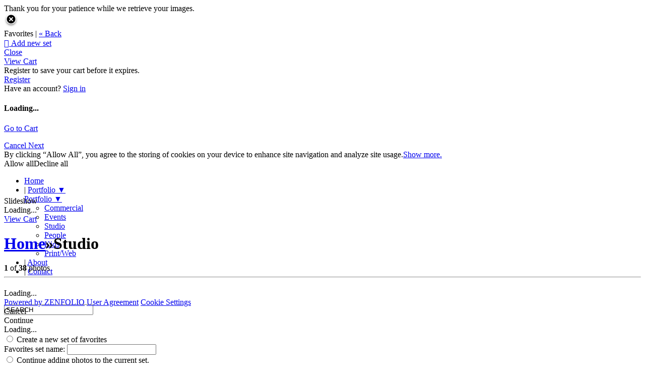

--- FILE ---
content_type: application/javascript; charset=UTF-8
request_url: https://mikesheehan.zenfolio.com/cdn-cgi/challenge-platform/scripts/jsd/main.js
body_size: 4320
content:
window._cf_chl_opt={nMUP5:'b'};~function(e1,T,Q,m,i,D,V,b){e1=W,function(f,z,eb,e0,K,l){for(eb={f:363,z:366,K:342,l:401,v:344,k:347,n:309,O:422,h:376,y:317,C:377},e0=W,K=f();!![];)try{if(l=parseInt(e0(eb.f))/1+-parseInt(e0(eb.z))/2*(-parseInt(e0(eb.K))/3)+parseInt(e0(eb.l))/4*(parseInt(e0(eb.v))/5)+-parseInt(e0(eb.k))/6+-parseInt(e0(eb.n))/7+-parseInt(e0(eb.O))/8*(-parseInt(e0(eb.h))/9)+-parseInt(e0(eb.y))/10*(parseInt(e0(eb.C))/11),z===l)break;else K.push(K.shift())}catch(v){K.push(K.shift())}}(e,957285),T=this||self,Q=T[e1(343)],m={},m[e1(417)]='o',m[e1(380)]='s',m[e1(332)]='u',m[e1(392)]='z',m[e1(399)]='n',m[e1(413)]='I',m[e1(403)]='b',i=m,T[e1(346)]=function(z,K,O,h,el,ed,eH,e6,C,s,Z,A,Y,B){if(el={f:398,z:397,K:420,l:397,v:356,k:365,n:387,O:356,h:358,y:390,C:427,s:323,Z:320},ed={f:311,z:427,K:385},eH={f:391,z:355,K:425,l:353},e6=e1,K===null||void 0===K)return h;for(C=o(K),z[e6(el.f)][e6(el.z)]&&(C=C[e6(el.K)](z[e6(el.f)][e6(el.l)](K))),C=z[e6(el.v)][e6(el.k)]&&z[e6(el.n)]?z[e6(el.O)][e6(el.k)](new z[(e6(el.n))](C)):function(N,e7,U){for(e7=e6,N[e7(ed.f)](),U=0;U<N[e7(ed.z)];N[U]===N[U+1]?N[e7(ed.K)](U+1,1):U+=1);return N}(C),s='nAsAaAb'.split('A'),s=s[e6(el.h)][e6(el.y)](s),Z=0;Z<C[e6(el.C)];A=C[Z],Y=L(z,K,A),s(Y)?(B=Y==='s'&&!z[e6(el.s)](K[A]),e6(el.Z)===O+A?y(O+A,Y):B||y(O+A,K[A])):y(O+A,Y),Z++);return h;function y(N,U,e5){e5=W,Object[e5(eH.f)][e5(eH.z)][e5(eH.K)](h,U)||(h[U]=[]),h[U][e5(eH.l)](N)}},D=e1(318)[e1(322)](';'),V=D[e1(358)][e1(390)](D),T[e1(338)]=function(z,K,ev,e8,l,v,k,n){for(ev={f:374,z:427,K:388,l:353,v:410},e8=e1,l=Object[e8(ev.f)](K),v=0;v<l[e8(ev.z)];v++)if(k=l[v],'f'===k&&(k='N'),z[k]){for(n=0;n<K[l[v]][e8(ev.z)];-1===z[k][e8(ev.K)](K[l[v]][n])&&(V(K[l[v]][n])||z[k][e8(ev.l)]('o.'+K[l[v]][n])),n++);}else z[k]=K[l[v]][e8(ev.v)](function(O){return'o.'+O})},b=function(es,eC,er,ey,eh,en,ee,z,K,l){return es={f:367,z:325},eC={f:357,z:357,K:357,l:353,v:357,k:357,n:412,O:357,h:404,y:353,C:357},er={f:427},ey={f:352},eh={f:427,z:404,K:391,l:355,v:425,k:391,n:355,O:391,h:352,y:353,C:353,s:352,Z:353,A:357,Y:352,c:353,B:353,N:353,U:357,X:412},en={f:348,z:404},ee=e1,z=String[ee(es.f)],K={'h':function(k){return k==null?'':K.g(k,6,function(n,eW){return eW=W,eW(en.f)[eW(en.z)](n)})},'g':function(O,y,C,eF,s,Z,A,Y,B,N,U,X,x,R,G,j,P,M){if(eF=ee,null==O)return'';for(Z={},A={},Y='',B=2,N=3,U=2,X=[],x=0,R=0,G=0;G<O[eF(eh.f)];G+=1)if(j=O[eF(eh.z)](G),Object[eF(eh.K)][eF(eh.l)][eF(eh.v)](Z,j)||(Z[j]=N++,A[j]=!0),P=Y+j,Object[eF(eh.k)][eF(eh.n)][eF(eh.v)](Z,P))Y=P;else{if(Object[eF(eh.O)][eF(eh.n)][eF(eh.v)](A,Y)){if(256>Y[eF(eh.h)](0)){for(s=0;s<U;x<<=1,y-1==R?(R=0,X[eF(eh.y)](C(x)),x=0):R++,s++);for(M=Y[eF(eh.h)](0),s=0;8>s;x=x<<1.48|1.73&M,R==y-1?(R=0,X[eF(eh.C)](C(x)),x=0):R++,M>>=1,s++);}else{for(M=1,s=0;s<U;x=M|x<<1.05,R==y-1?(R=0,X[eF(eh.y)](C(x)),x=0):R++,M=0,s++);for(M=Y[eF(eh.s)](0),s=0;16>s;x=M&1.16|x<<1,R==y-1?(R=0,X[eF(eh.Z)](C(x)),x=0):R++,M>>=1,s++);}B--,B==0&&(B=Math[eF(eh.A)](2,U),U++),delete A[Y]}else for(M=Z[Y],s=0;s<U;x=x<<1|1&M,R==y-1?(R=0,X[eF(eh.y)](C(x)),x=0):R++,M>>=1,s++);Y=(B--,B==0&&(B=Math[eF(eh.A)](2,U),U++),Z[P]=N++,String(j))}if(Y!==''){if(Object[eF(eh.k)][eF(eh.l)][eF(eh.v)](A,Y)){if(256>Y[eF(eh.s)](0)){for(s=0;s<U;x<<=1,R==y-1?(R=0,X[eF(eh.Z)](C(x)),x=0):R++,s++);for(M=Y[eF(eh.Y)](0),s=0;8>s;x=x<<1.79|M&1,R==y-1?(R=0,X[eF(eh.c)](C(x)),x=0):R++,M>>=1,s++);}else{for(M=1,s=0;s<U;x=x<<1|M,y-1==R?(R=0,X[eF(eh.B)](C(x)),x=0):R++,M=0,s++);for(M=Y[eF(eh.s)](0),s=0;16>s;x=1.7&M|x<<1,y-1==R?(R=0,X[eF(eh.N)](C(x)),x=0):R++,M>>=1,s++);}B--,B==0&&(B=Math[eF(eh.U)](2,U),U++),delete A[Y]}else for(M=Z[Y],s=0;s<U;x=M&1.07|x<<1,R==y-1?(R=0,X[eF(eh.C)](C(x)),x=0):R++,M>>=1,s++);B--,B==0&&U++}for(M=2,s=0;s<U;x=M&1|x<<1.19,y-1==R?(R=0,X[eF(eh.N)](C(x)),x=0):R++,M>>=1,s++);for(;;)if(x<<=1,R==y-1){X[eF(eh.N)](C(x));break}else R++;return X[eF(eh.X)]('')},'j':function(k,ef){return ef=ee,null==k?'':''==k?null:K.i(k[ef(er.f)],32768,function(n,ez){return ez=ef,k[ez(ey.f)](n)})},'i':function(O,y,C,eK,s,Z,A,Y,B,N,U,X,x,R,G,j,M,P){for(eK=ee,s=[],Z=4,A=4,Y=3,B=[],X=C(0),x=y,R=1,N=0;3>N;s[N]=N,N+=1);for(G=0,j=Math[eK(eC.f)](2,2),U=1;j!=U;P=x&X,x>>=1,0==x&&(x=y,X=C(R++)),G|=(0<P?1:0)*U,U<<=1);switch(G){case 0:for(G=0,j=Math[eK(eC.z)](2,8),U=1;j!=U;P=x&X,x>>=1,0==x&&(x=y,X=C(R++)),G|=(0<P?1:0)*U,U<<=1);M=z(G);break;case 1:for(G=0,j=Math[eK(eC.K)](2,16),U=1;U!=j;P=X&x,x>>=1,0==x&&(x=y,X=C(R++)),G|=(0<P?1:0)*U,U<<=1);M=z(G);break;case 2:return''}for(N=s[3]=M,B[eK(eC.l)](M);;){if(R>O)return'';for(G=0,j=Math[eK(eC.v)](2,Y),U=1;j!=U;P=X&x,x>>=1,0==x&&(x=y,X=C(R++)),G|=(0<P?1:0)*U,U<<=1);switch(M=G){case 0:for(G=0,j=Math[eK(eC.k)](2,8),U=1;U!=j;P=X&x,x>>=1,x==0&&(x=y,X=C(R++)),G|=U*(0<P?1:0),U<<=1);s[A++]=z(G),M=A-1,Z--;break;case 1:for(G=0,j=Math[eK(eC.f)](2,16),U=1;j!=U;P=x&X,x>>=1,x==0&&(x=y,X=C(R++)),G|=(0<P?1:0)*U,U<<=1);s[A++]=z(G),M=A-1,Z--;break;case 2:return B[eK(eC.n)]('')}if(Z==0&&(Z=Math[eK(eC.O)](2,Y),Y++),s[M])M=s[M];else if(M===A)M=N+N[eK(eC.h)](0);else return null;B[eK(eC.y)](M),s[A++]=N+M[eK(eC.h)](0),Z--,N=M,Z==0&&(Z=Math[eK(eC.C)](2,Y),Y++)}}},l={},l[ee(es.z)]=K.h,l}(),H();function a(f,z,eB,ec,eY,eA,em,K,l){eB={f:335,z:423,K:336,l:386,v:411,k:333,n:334,O:384,h:360,y:340,C:371,s:393,Z:361,A:375,Y:325,c:339},ec={f:418},eY={f:395,z:379,K:381,l:395},eA={f:340},em=e1,K=T[em(eB.f)],l=new T[(em(eB.z))](),l[em(eB.K)](em(eB.l),em(eB.v)+T[em(eB.k)][em(eB.n)]+em(eB.O)+K.r),K[em(eB.h)]&&(l[em(eB.y)]=5e3,l[em(eB.C)]=function(ei){ei=em,z(ei(eA.f))}),l[em(eB.s)]=function(eI){eI=em,l[eI(eY.f)]>=200&&l[eI(eY.f)]<300?z(eI(eY.z)):z(eI(eY.K)+l[eI(eY.l)])},l[em(eB.Z)]=function(eL){eL=em,z(eL(ec.f))},l[em(eB.A)](b[em(eB.Y)](JSON[em(eB.c)](f)))}function e(ej){return ej='map,/cdn-cgi/challenge-platform/h/,join,bigint,postMessage,DOMContentLoaded,floor,object,xhr-error,error on cf_chl_props,concat,createElement,3482008jsDsHw,XMLHttpRequest,getPrototypeOf,call,contentDocument,length,7298851kgXSdC,Brug8,sort,catch,navigator,chlApiClientVersion,Function,contentWindow,31430EDbdDu,_cf_chl_opt;kdLcs8;ZYSYt6;mJfw0;CntK7;Fikdj5;PZulp7;bMAJa5;LsaOO2;cwlZd3;xrOqw4;MoGZ8;ZxbA6;vlPW5;Ijql6;UxIdq5;sfiTj7;FtwmA0,style,d.cookie,detail,split,isNaN,error,qaGl,parent,chlApiUrl,source,appendChild,toString,jsd,undefined,_cf_chl_opt,nMUP5,__CF$cv$params,open,event,UxIdq5,stringify,timeout,chlApiRumWidgetAgeMs,1165197BDRIjl,document,275YKzBrv,sid,Ijql6,5490438IufYvI,+c4ya97-G2XxM6TJhteWRBOkV3dZ5bSAizYFpUIms0DCf$8HnQoNEjw1KvPlgqrLu,/invisible/jsd,chctx,readyState,charCodeAt,push,removeChild,hasOwnProperty,Array,pow,includes,function,api,onerror,[native code],1542875CVagng,evkH5,from,8XZrrGW,fromCharCode,cloudflare-invisible,iframe,tabIndex,ontimeout,loading,body,keys,send,36JPGzKX,10978rRgYct,isArray,success,string,http-code:,JwVtE8,clientInformation,/jsd/oneshot/93954b626b88/0.1676495350037711:1763058351:zfDznoFFvZelkahWFvAtYXsnhIjNagbZU3Ucua8C2pU/,splice,POST,Set,indexOf,errorInfoObject,bind,prototype,symbol,onload,msg,status,display: none,getOwnPropertyNames,Object,number,random,88312JKkfMZ,VIQF7,boolean,charAt,/b/ov1/0.1676495350037711:1763058351:zfDznoFFvZelkahWFvAtYXsnhIjNagbZU3Ucua8C2pU/,chlApiSitekey,now,onreadystatechange,addEventListener'.split(','),e=function(){return ej},e()}function d(K,l,eG,ew,v,k,n){if(eG={f:368,z:360,K:379,l:328,v:345,k:337,n:326,O:414,h:337,y:324,C:321,s:326,Z:414},ew=e1,v=ew(eG.f),!K[ew(eG.z)])return;l===ew(eG.K)?(k={},k[ew(eG.l)]=v,k[ew(eG.v)]=K.r,k[ew(eG.k)]=ew(eG.K),T[ew(eG.n)][ew(eG.O)](k,'*')):(n={},n[ew(eG.l)]=v,n[ew(eG.v)]=K.r,n[ew(eG.h)]=ew(eG.y),n[ew(eG.C)]=l,T[ew(eG.s)][ew(eG.Z)](n,'*'))}function I(f,z,eS,e2){return eS={f:315,z:315,K:391,l:330,v:425,k:388,n:362},e2=e1,z instanceof f[e2(eS.f)]&&0<f[e2(eS.z)][e2(eS.K)][e2(eS.l)][e2(eS.v)](z)[e2(eS.k)](e2(eS.n))}function o(f,eE,e4,z){for(eE={f:420,z:374,K:424},e4=e1,z=[];f!==null;z=z[e4(eE.f)](Object[e4(eE.z)](f)),f=Object[e4(eE.K)](f));return z}function g(ep,eQ,f,z,K,l){return ep={f:335,z:416,K:416,l:407},eQ=e1,f=T[eQ(ep.f)],z=3600,K=Math[eQ(ep.z)](+atob(f.t)),l=Math[eQ(ep.K)](Date[eQ(ep.l)]()/1e3),l-K>z?![]:!![]}function L(z,K,l,ea,e3,v){e3=(ea={f:312,z:356,K:378,l:359},e1);try{return K[l][e3(ea.f)](function(){}),'p'}catch(k){}try{if(K[l]==null)return void 0===K[l]?'u':'x'}catch(n){return'i'}return z[e3(ea.z)][e3(ea.K)](K[l])?'a':K[l]===z[e3(ea.z)]?'D':!0===K[l]?'T':!1===K[l]?'F':(v=typeof K[l],e3(ea.l)==v?I(z,K[l])?'N':'f':i[v]||'?')}function J(ek,e9,K,l,v,k,n){e9=(ek={f:421,z:369,K:319,l:396,v:370,k:373,n:329,O:316,h:383,y:313,C:426,s:373,Z:354},e1);try{return K=Q[e9(ek.f)](e9(ek.z)),K[e9(ek.K)]=e9(ek.l),K[e9(ek.v)]='-1',Q[e9(ek.k)][e9(ek.n)](K),l=K[e9(ek.O)],v={},v=Ijql6(l,l,'',v),v=Ijql6(l,l[e9(ek.h)]||l[e9(ek.y)],'n.',v),v=Ijql6(l,K[e9(ek.C)],'d.',v),Q[e9(ek.s)][e9(ek.Z)](K),k={},k.r=v,k.e=null,k}catch(O){return n={},n.r={},n.e=O,n}}function S(f,eZ,eT){return eZ={f:400},eT=e1,Math[eT(eZ.f)]()<f}function H(eR,ex,eU,eD,f,z,K,l,v){if(eR={f:335,z:360,K:351,l:372,v:409,k:409,n:415,O:408},ex={f:351,z:372,K:408},eU={f:419},eD=e1,f=T[eD(eR.f)],!f)return;if(!g())return;(z=![],K=f[eD(eR.z)]===!![],l=function(eV,k){if(eV=eD,!z){if(z=!![],!g())return;k=J(),a(k.r,function(n){d(f,n)}),k.e&&E(eV(eU.f),k.e)}},Q[eD(eR.K)]!==eD(eR.l))?l():T[eD(eR.v)]?Q[eD(eR.k)](eD(eR.n),l):(v=Q[eD(eR.O)]||function(){},Q[eD(eR.O)]=function(eJ){eJ=eD,v(),Q[eJ(ex.f)]!==eJ(ex.z)&&(Q[eJ(ex.K)]=v,l())})}function W(F,f,z){return z=e(),W=function(K,T,Q){return K=K-309,Q=z[K],Q},W(F,f)}function E(l,v,et,eo,k,n,O,h,y,C,s,Z){if(et={f:394,z:324,K:335,l:411,v:333,k:334,n:405,O:349,h:423,y:336,C:386,s:340,Z:371,A:406,Y:364,c:327,B:333,N:402,U:341,X:382,x:314,R:310,G:389,j:350,P:328,M:331,eu:375,eU:325},eo=e1,!S(.01))return![];n=(k={},k[eo(et.f)]=l,k[eo(et.z)]=v,k);try{O=T[eo(et.K)],h=eo(et.l)+T[eo(et.v)][eo(et.k)]+eo(et.n)+O.r+eo(et.O),y=new T[(eo(et.h))](),y[eo(et.y)](eo(et.C),h),y[eo(et.s)]=2500,y[eo(et.Z)]=function(){},C={},C[eo(et.A)]=T[eo(et.v)][eo(et.Y)],C[eo(et.c)]=T[eo(et.B)][eo(et.N)],C[eo(et.U)]=T[eo(et.B)][eo(et.X)],C[eo(et.x)]=T[eo(et.B)][eo(et.R)],s=C,Z={},Z[eo(et.G)]=n,Z[eo(et.j)]=s,Z[eo(et.P)]=eo(et.M),y[eo(et.eu)](b[eo(et.eU)](Z))}catch(A){}}}()